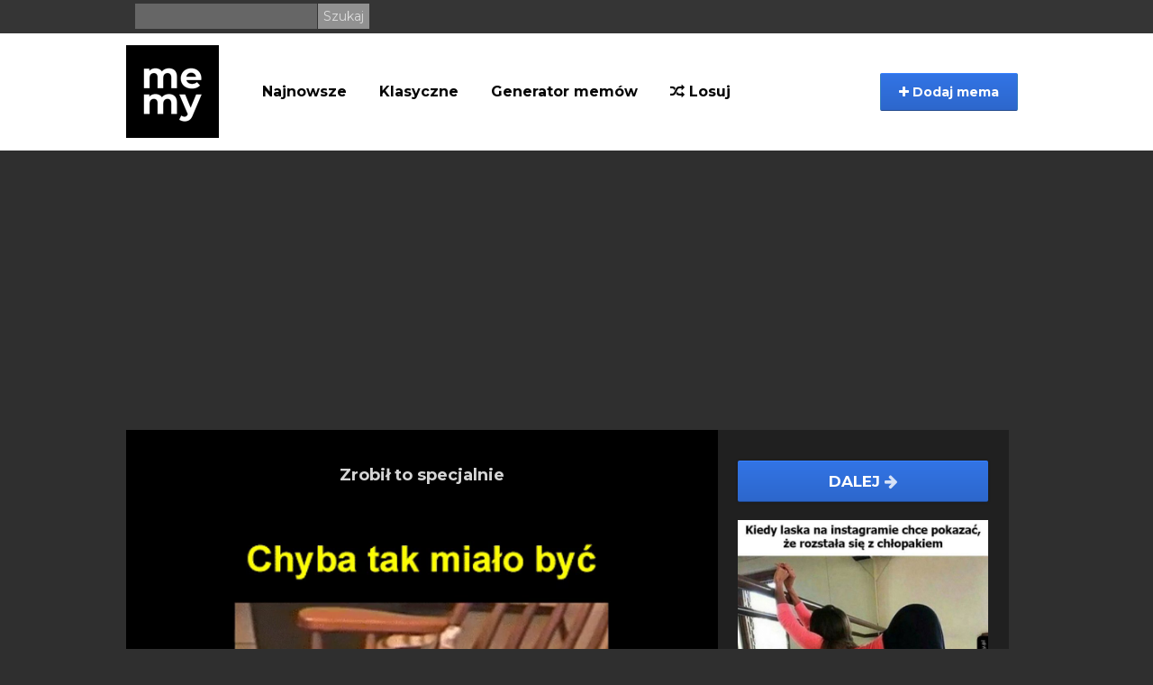

--- FILE ---
content_type: text/html; charset=UTF-8
request_url: https://memy.pl/mem/82512/Zrobil_to_specjalnie
body_size: 6667
content:
<!DOCTYPE html>
<html lang="pl">
  <head>
    <meta charset="utf-8">
    <meta http-equiv="X-UA-Compatible" content="IE=edge">
    <meta name="viewport" content="width=device-width, initial-scale=1">
    <meta name="description" content="Najbardziej aktualne memy, śmieszne filmiki oraz gify. Codziennie dostarczamy najlepszą dawkę humoru. Generuj własne memy w generatorze memów, a także sprawdź największe historyczne archiwum memów.">

    <title>Zrobił to specjalnie - Memy.pl</title>

	<meta property="fb:app_id" content="1642958942592677" />
	<meta property="og:title" content="Zrobił to specjalnie - Memy.pl" />
	<meta property="og:description" content="" />
	<meta property="og:url" content="https://memy.pl/mem/82512/Zrobil_to_specjalnie" />
	<meta property="og:image" content="https://memy.pl/show/big/uploads/Post/82512/14723953439078.png" />
	<meta property="og:type" content="article" />
	<meta property="article:published_time" content="2016-08-28T16:42:23+02:00" />	<meta property="og:site_name" content="Memy.pl">

        <link rel="apple-touch-icon" sizes="57x57" href="https://memy.pl/favicon/apple-icon-57x57.png">
<link rel="apple-touch-icon" sizes="60x60" href="https://memy.pl/favicon/apple-icon-60x60.png">
<link rel="apple-touch-icon" sizes="72x72" href="https://memy.pl/favicon/apple-icon-72x72.png">
<link rel="apple-touch-icon" sizes="76x76" href="https://memy.pl/favicon/apple-icon-76x76.png">
<link rel="apple-touch-icon" sizes="114x114" href="https://memy.pl/favicon/apple-icon-114x114.png">
<link rel="apple-touch-icon" sizes="120x120" href="https://memy.pl/favicon/apple-icon-120x120.png">
<link rel="apple-touch-icon" sizes="144x144" href="https://memy.pl/favicon/apple-icon-144x144.png">
<link rel="apple-touch-icon" sizes="152x152" href="https://memy.pl/favicon/apple-icon-152x152.png">
<link rel="apple-touch-icon" sizes="180x180" href="https://memy.pl/favicon/apple-icon-180x180.png">
<link rel="icon" type="image/png" sizes="192x192"  href="https://memy.pl/favicon/android-icon-192x192.png">
<link rel="icon" type="image/png" sizes="32x32" href="https://memy.pl/favicon/favicon-32x32.png">
<link rel="icon" type="image/png" sizes="96x96" href="https://memy.pl/favicon/favicon-96x96.png">
<link rel="icon" type="image/png" sizes="16x16" href="https://memy.pl/favicon/favicon-16x16.png">
<link rel="manifest" href="https://memy.pl/favicon/manifest.json">
<meta name="msapplication-TileColor" content="#ffffff">
<meta name="msapplication-TileImage" content="https://memy.pl/favicon/ms-icon-144x144.png">
<meta name="theme-color" content="#ffffff">

<link href="/css/bootstrap.min.css" rel="stylesheet" type="text/css">
<link href="/css/fa/css/font-awesome.min.css" rel="stylesheet" type="text/css">
                
<link href="/css/style_b.css?88467/>" rel="stylesheet" type="text/css">
<link href="/css/splide.min.css" rel="stylesheet" type="text/css" > 
   
<script async src="https://www.googletagmanager.com/gtag/js?id=UA-3875068-19"></script>
<script async>
  window.dataLayer = window.dataLayer || [];
  function gtag(){dataLayer.push(arguments);}
  gtag('js', new Date());

  gtag('config', 'UA-3875068-19');
</script>
   
    <link href='//fonts.googleapis.com/css?family=PT+Sans:400,700&subset=latin-ext' rel='stylesheet' type='text/css'>

<link rel="preconnect" href="https://fonts.gstatic.com">
<link href="https://fonts.googleapis.com/css2?family=Montserrat:ital,wght@0,400;0,700;1,400;1,700&display=swap" rel="stylesheet">  

    
    
<script src="https://cdnjs.cloudflare.com/ajax/libs/jquery/1.12.4/jquery.min.js" integrity="sha512-jGsMH83oKe9asCpkOVkBnUrDDTp8wl+adkB2D+//JtlxO4SrLoJdhbOysIFQJloQFD+C4Fl1rMsQZF76JjV0eQ==" crossorigin="anonymous" referrerpolicy="no-referrer"></script>
 
    <script src="https://cdn.jsdelivr.net/npm/js-cookie@2/src/js.cookie.min.js" async></script>

    <script src="//cdnjs.cloudflare.com/ajax/libs/postscribe/2.0.8/postscribe.min.js" async></script>
    <script>
        function getCookie(name) {
        var value = " " + top.document.cookie;
        var parts = value.split(" " + name + "=");
        var parts2 = parts[1].split(';');
        return parts2[0];
        }
        var consentCookie = getCookie('euconsent-v2')
    </script>



    <!--[if lt IE 9]>
      <script src="https://oss.maxcdn.com/libs/html5shiv/3.7.0/html5shiv.js"></script>
      <script src="https://oss.maxcdn.com/libs/respond.js/1.4.2/respond.min.js"></script>
    <![endif]-->

    <script defer>!function(f,b,e,v,n,t,s){if(f.fbq)return;n=f.fbq=function(){n.callMethod?n.callMethod.apply(n,arguments):n.queue.push(arguments)};if(!f._fbq)f._fbq=n;n.push=n;n.loaded=!0;n.version='2.0';n.queue=[];t=b.createElement(e);t.async=!0;t.src=v;s=b.getElementsByTagName(e)[0];s.parentNode.insertBefore(t,s)}(window,document,'script','https://connect.facebook.net/en_US/fbevents.js');fbq('init', '795511217203017');fbq('track', "PageView");</script><noscript><img height="1" width="1" style="display:none" src="https://www.facebook.com/tr?id=795511217203017&ev=PageView&noscript=1"/></noscript>
    
        
 
    <!-- adsense 23 -->
    <script async src="https://pagead2.googlesyndication.com/pagead/js/adsbygoogle.js?client=ca-pub-7170169839236550" crossorigin="anonymous"></script>
    <!-- EOF adsense 23 -->

    
     <!-- blokowanie adblocka 23 -->
    <script async src="https://fundingchoicesmessages.google.com/i/pub-7170169839236550?ers=1" nonce="1vlpipzSCjGrc4EfMz9X_g"></script><script nonce="1vlpipzSCjGrc4EfMz9X_g">(function() {function signalGooglefcPresent() {if (!window.frames['googlefcPresent']) {if (document.body) {const iframe = document.createElement('iframe'); iframe.style = 'width: 0; height: 0; border: none; z-index: -1000; left: -1000px; top: -1000px;'; iframe.style.display = 'none'; iframe.name = 'googlefcPresent'; document.body.appendChild(iframe);} else {setTimeout(signalGooglefcPresent, 0);}}}signalGooglefcPresent();})();</script>
     <!-- blokowanie adblocka23 -->
    <!-- Reklamy mgid 2024 
    <script src="https://jsc.mgid.com/site/950745.js" async></script>
    EOF Reklamy mgid -->
    
    <!-- Push service 24-->
    <script src="https://cdn.gravitec.net/storage/8882e879e93938c49a9751f9880981c2/client.js" async></script>
    <!--EOF Push service-->
    
 </head>

  <body>
     <!-- Reklamy mgid 2024 
<div data-type="_mgwidget" data-widget-id="1604611"></div>
<script>(function(w,q){w[q]=w[q]||[];w[q].push(["_mgc.load"])})(window,"_mgq");</script>
 EOF Reklamy mgid -->
      <header>
          <div id="fb-root"></div>

          <div class="top-banner hidden-xs">

              <div class="container">


              <form class="search-box pull-left" action="/szukaj" method="GET">
                          <input type="text" name="q"/>
                          <input class="s-btn" type="submit" value="Szukaj"/>
                      </form>

      
                  <div class="pull-right top-links">

                          
                         
                    </div>

              </div>

          </div>

          <div class="nav-section">
               <div class="navbar navbar-inverse " role="navigation">
                    <div class="menu-container">
                      <div class="navbar-header">

                          

                          <button type="button" class="navbar-toggle" data-toggle="collapse" data-target=".navbar-collapse">
                          <span class="sr-only">Menu</span>
                          

                          <span class="icon-bar"></span>
                          <span class="icon-bar"></span>
                          <span class="icon-bar"></span>
                        </button>
    
                          <a class="pull-left" href="https://memy.pl"><img src="/images/memlogo-b.png" alt="logo Memy.pl"></a>
<form class="search-box search-mobile visible-xs" action="/szukaj" method="GET">
                          <input type="text" name="q"/>
                          <input class="s-btn" type="submit" value="Szukaj"/>
                      </form>
                      </div>
                      <div class="collapse navbar-collapse">
                        <ul class="nav navbar-nav">
                            <li>
                            <a href="https://memy.pl/memy/najnowsze">Najnowsze</a>
                          </li>
                          <li class="menu-pos">
                            <a href="https://memy.pl/tag/inne">Klasyczne</a>
                          </li>
                          <li>
                              <a href="https://generator.memy.pl">Generator memów</a>
                          </li>
                         
							
                            <li class="menu-pos"><a href="/losuj"><i class="fa fa-random"></i> Losuj</a></li>
                           

                        </ul>
                         <button class="btn btn-primary add-btn" class="dropdown-toggle" data-toggle="modal" data-target="#uploadModal">
                        <i class="fa fa-plus"></i> Dodaj mema</button>

 


                      </div>
                    </div>
                  </div>
          </div>




      </header>


    <div class="container xs-body-margin">
          <div class="modal fade" id="uploadModal" tabindex="-1" role="dialog">
          <div class="modal-dialog">
            <div class="modal-content">
              <div class="modal-header">
                <button type="button" class="close" data-dismiss="modal" aria-hidden="true">&times;</button>
                <h4 class="modal-title" id="myModalLabel">Dodaj mema</h4>
              </div>
              <div class="modal-body">
                  <div class="row" id="chooseRow">
                    <div class="col-sm-6 icons choose-box">
                        <a href="https://memy.pl/mem/add" name="Dodaj gotowego mema" class="choose icon-wrapper"><i class="fa fa-plus icon-large"></i></a>
                        <h3 class="login-modal-h3 icon-title ">Dodaj gotowego mema</h3>
                        <strong>Zaproponuj swojego mema</strong>
                    </div>
                     <div class="col-sm-6 icons choose-box right-col-info">
                        <a href="https://generator.memy.pl" name="Generuj mema" class="choose icon-wrapper"><i class="fa fa-paint-brush icon-large"></i></a>
                        <h3 class="login-modal-h3 icon-title">Generuj mema</h3>
                        <strong>Generuj swojego mema z podpisem</strong>
                    </div>
                </div>
              </div>
            </div>
          </div>
        </div>
                    <div class="">
        <div class="view-meme" id="view-meme">

                <div class="leftviewadd">
            
                    </div>
        
				<div class="meme-primary">
			
			<div class="swipeinfo visible-xs visible-sm" role="alert">  Przewijaj memy palcem w lewo <img src="/images/memy-swipe_03.png">
<button type="button" class="close" data-dismiss="alert" aria-label="Close"><span aria-hidden="true">&times;</span></button></div>
      <article class="meme-item meme-preview swiper-slide">
             
            <h1>                <a href="https://memy.pl/mem/82512/Zrobil_to_specjalnie" class="post-heading">Zrobił to specjalnie</a>
                            </h1>          
                        
                        
                        
           
            
                        <figure class="figure-item" id="82512">
              
                            
                                <a href="https://memy.pl/mem/82512/Zrobil_to_specjalnie"  class="img-responsive">
                                
                                                       
                    <div id="myElement">&nbsp;</div>
<script>
var playerInstance = jwplayer("myElement");
playerInstance.setup({
  file: "/uploads/Post/82512/14723953439078.mp4",
  image: "https://memy.pl/show/medium/uploads/Post/82512/14723953439078.png",
  width: '100%',
  mute: true
});
</script>  
                    
                    <a href="https://memy.pl/mem/82512/Zrobil_to_specjalnie"  class="img-responsive">
                    <video width="100%" src="/uploads/Post/82512/14723953439078.mp4" autoplay loop muted controls><source src="/uploads/Post/82512/14723953439078.mp4" type="video/mp4"></video>
                    </a>
                   
                    
                                                    
                </a> 
                
                
                        
            </figure>
            
            
            <p class="article-intro article-txt text-center">
                 
                            </p>
 
            <p class="article-intro article-txt"></p>            
            <div class="figure-options">
                
                                                                <div class="figure-tags">
                                                            <a class="badge" href="https://memy.pl/tag/obrazek">#obrazek</a> 
                                                            <a class="badge" href="https://memy.pl/tag/humor">#humor</a> 
                                                            <a class="badge" href="https://memy.pl/tag/kot">#kot</a> 
                                                            <a class="badge" href="https://memy.pl/tag/gif">#gif</a> 
                                    </div>
                                                
                               <div >Wrzuć na:   <!-- AddToAny BEGIN -->
<div class="a2a_kit a2a_kit_size_32 a2a_default_style" style="margin:10px auto; display:table;">
<a class="a2a_button_facebook"></a><a class="a2a_button_pinterest"></a>
<a class="a2a_button_whatsapp"></a>
<a class="a2a_button_viber"></a>
<a class="a2a_button_twitter"></a>
<a class="a2a_button_telegram"></a>
<a class="a2a_button_wykop"></a>
<a class="a2a_button_copy_link"></a>
</div>
<script async src="https://static.addtoany.com/menu/page.js"></script>
<!-- AddToAny END --></div>
                            </div>

            
</article>

            <div id="video">
            <script type="text/javascript">
            sas_pageid='129893/737450';	// Page : memy.pl/memy.pl_inview
            sas_formatid=44144;		// Format : Video Outstream 1x1
            sas_target='';			// Targeting
            SmartAdServer(sas_pageid,sas_formatid,sas_target);
            </script>
            <noscript>
            <a href="https://www7.smartadserver.com/call/pubjumpi/129893/737450/44144/M/[timestamp]/?" target="_blank">
            <img src="https://www7.smartadserver.com/call/pubi/129893/737450/44144/M/[timestamp]/?" border="0" alt="" /></a>
            </noscript>
            </div>
                        
                            
                   
                
                
                
                
                
                
                
            
         
            
							
        </div>




		        
        <div class="meme-incentive">

  <div class="clearfix"></div>
                            <div class="meme-incentive-content">
                    <a class="btn-next-stream next-mobile" href="https://memy.pl/mem/134603/Jestem_singielka">Dalej <i class="fa fa-arrow-right"></i></a>
                    <a href="https://memy.pl/mem/134603/Jestem_singielka" class="img-responsive">
                        <img src="https://memy.pl/show/big/uploads/Post/134603/14910662119830.jpg" alt="Jestem singielką">
                    </a>
                </div>
            
            
                    </div>
        <div class="clearfix"></div>

    </div>

    <div class="clearfix" style="margin-top:20px;"></div>


   


        

<article class="meme-item meme-preview short-head-mobile">
                                <h2>
                                        <a href="https://memy.pl/mem/82511/Hipster" class="post-heading">Hipster</a>
                    
                </h2>

                <figure class="figure-item" id="82511">

                    


                                                            <a href="https://memy.pl/mem/82511/Hipster" class="img-responsive">
                        <img src="https://memy.pl/show/big/uploads/Post/82511/14723952272983.jpg" alt="Hipster"/>
                    </a>
                                                        </figure>

              
                                <div class="article-intro article-txt">

                    <p class="article-intro"></p>                    <h3>                    </h3>
                                                    <div class="figure-options">
                    <button onclick="event.preventDefault(); notifyF('https://memy.pl/mem/82511/Hipster');window.open('https://www.facebook.com/sharer/sharer.php?u=https://memy.pl/mem/82511/Hipster','','width = 500, height = 600');" href="javascript: void(0)" class="btn btn-fb fb-center"><i class="fa fa-facebook"></i> wrzuć na FB </button><div class="fb-share">24</div>
<div class="fb-send" data-href="https://memy.pl/mem/82511/Hipster"></div>
                </div>
                                

                </div>
            <div class="clearfix"></div>
            </article>
            
             
                        <div id="video">
            <script async id="tag_1019b1e3-50ad-4c93-a591-110eca77e4f4" type="text/javascript" src=https://sm1.selectmedia.asia/cdn/tags/tag_1019b1e3-50ad-4c93-a591-110eca77e4f4.js></script>
             </div>
            
                    

<article class="meme-item meme-preview short-head-mobile">
                                <h2>
                                        <a href="https://memy.pl/mem/82510/Afrykanscy_saperzy" class="post-heading">Afrykańscy saperzy.</a>
                    
                </h2>

                <figure class="figure-item" id="82510">

                    


                                                            <a href="https://memy.pl/mem/82510/Afrykanscy_saperzy" class="img-responsive">
                        <img src="https://memy.pl/show/big/uploads/Post/82510/14723951702921.jpg" alt="Afrykańscy saperzy."/>
                    </a>
                                                        </figure>

              
                                <div class="article-intro article-txt">

                    <p class="article-intro"></p>                    <h3>                    </h3>
                                                    <div class="figure-options">
                    <button onclick="event.preventDefault(); notifyF('https://memy.pl/mem/82510/Afrykanscy_saperzy');window.open('https://www.facebook.com/sharer/sharer.php?u=https://memy.pl/mem/82510/Afrykanscy_saperzy','','width = 500, height = 600');" href="javascript: void(0)" class="btn btn-fb fb-center"><i class="fa fa-facebook"></i> wrzuć na FB </button><div class="fb-share">23</div>
<div class="fb-send" data-href="https://memy.pl/mem/82510/Afrykanscy_saperzy"></div>
                </div>
                                

                </div>
            <div class="clearfix"></div>
            </article>
            
             
            
                    

<article class="meme-item meme-preview short-head-mobile">
                                <h2>
                                        <a href="https://memy.pl/mem/82509/Zadowolona" class="post-heading">Zadowolona</a>
                    
                </h2>

                <figure class="figure-item" id="82509">

                    


                                                            <a href="https://memy.pl/mem/82509/Zadowolona" class="img-responsive">
                        <img src="https://memy.pl/show/big/uploads/Post/82509/14723950325748.jpg" alt="Zadowolona"/>
                    </a>
                                                        </figure>

              
                                <div class="article-intro article-txt">

                    <p class="article-intro"></p>                    <h3>                    </h3>
                                                    <div class="figure-options">
                    <button onclick="event.preventDefault(); notifyF('https://memy.pl/mem/82509/Zadowolona');window.open('https://www.facebook.com/sharer/sharer.php?u=https://memy.pl/mem/82509/Zadowolona','','width = 500, height = 600');" href="javascript: void(0)" class="btn btn-fb fb-center"><i class="fa fa-facebook"></i> wrzuć na FB </button><div class="fb-share">22</div>
<div class="fb-send" data-href="https://memy.pl/mem/82509/Zadowolona"></div>
                </div>
                                

                </div>
            <div class="clearfix"></div>
            </article>
            
             
            
                    

<article class="meme-item meme-preview short-head-mobile">
                                <h2>
                                        <a href="https://memy.pl/mem/82507/Za_kazdym_razem" class="post-heading">Za każdym razem</a>
                    
                </h2>

                <figure class="figure-item" id="82507">

                    


                                                            <a href="https://memy.pl/mem/82507/Za_kazdym_razem" class="img-responsive">
                        <img src="https://memy.pl/show/big/uploads/Post/82507/14723947840849.jpg" alt="Za każdym razem"/>
                    </a>
                                                        </figure>

              
                                <div class="article-intro article-txt">

                    <p class="article-intro"></p>                    <h3>                    </h3>
                                                    <div class="figure-options">
                    <button onclick="event.preventDefault(); notifyF('https://memy.pl/mem/82507/Za_kazdym_razem');window.open('https://www.facebook.com/sharer/sharer.php?u=https://memy.pl/mem/82507/Za_kazdym_razem','','width = 500, height = 600');" href="javascript: void(0)" class="btn btn-fb fb-center"><i class="fa fa-facebook"></i> wrzuć na FB </button><div class="fb-share">20</div>
<div class="fb-send" data-href="https://memy.pl/mem/82507/Za_kazdym_razem"></div>
                </div>
                                

                </div>
            <div class="clearfix"></div>
            </article>
            
             
            
                    

<article class="meme-item meme-preview short-head-mobile">
                                <h2>
                                        <a href="https://memy.pl/mem/82506/Pozytywnie" class="post-heading">Pozytywnie</a>
                    
                </h2>

                <figure class="figure-item" id="82506">

                    


                                                            <a href="https://memy.pl/mem/82506/Pozytywnie" class="img-responsive">
                        <img src="https://memy.pl/show/big/uploads/Post/82506/14723947196343.jpg" alt="Pozytywnie"/>
                    </a>
                                                        </figure>

              
                                <div class="article-intro article-txt">

                    <p class="article-intro"></p>                    <h3>                    </h3>
                                                    <div class="figure-options">
                    <button onclick="event.preventDefault(); notifyF('https://memy.pl/mem/82506/Pozytywnie');window.open('https://www.facebook.com/sharer/sharer.php?u=https://memy.pl/mem/82506/Pozytywnie','','width = 500, height = 600');" href="javascript: void(0)" class="btn btn-fb fb-center"><i class="fa fa-facebook"></i> wrzuć na FB </button><div class="fb-share">19</div>
<div class="fb-send" data-href="https://memy.pl/mem/82506/Pozytywnie"></div>
                </div>
                                

                </div>
            <div class="clearfix"></div>
            </article>
            
             
            
                    

<article class="meme-item meme-preview short-head-mobile">
                                <h2>
                                        <a href="https://memy.pl/mem/82496/Podobno_kazdy_ma_swojego_sobowtora" class="post-heading">Podobno każdy ma swojego sobowt&oacute;ra.</a>
                    
                </h2>

                <figure class="figure-item" id="82496">

                    


                                                            <a href="https://memy.pl/mem/82496/Podobno_kazdy_ma_swojego_sobowtora" class="img-responsive">
                        <img src="https://memy.pl/show/big/uploads/Post/82496/14723873760570.jpg" alt="Podobno każdy ma swojego sobowt&oacute;ra."/>
                    </a>
                                                        </figure>

              
                                <div class="article-intro article-txt">

                    <p class="article-intro"></p>                    <h3>                    </h3>
                                                    <div class="figure-options">
                    <button onclick="event.preventDefault(); notifyF('https://memy.pl/mem/82496/Podobno_kazdy_ma_swojego_sobowtora');window.open('https://www.facebook.com/sharer/sharer.php?u=https://memy.pl/mem/82496/Podobno_kazdy_ma_swojego_sobowtora','','width = 500, height = 600');" href="javascript: void(0)" class="btn btn-fb fb-center"><i class="fa fa-facebook"></i> wrzuć na FB </button><div class="fb-share">26</div>
<div class="fb-send" data-href="https://memy.pl/mem/82496/Podobno_kazdy_ma_swojego_sobowtora"></div>
                </div>
                                

                </div>
            <div class="clearfix"></div>
            </article>
            
             
            
                    

<article class="meme-item meme-preview short-head-mobile">
                                <h2>
                                        <a href="https://memy.pl/mem/82494/Kochanie_to_ty" class="post-heading">Kochanie, to ty?</a>
                    
                </h2>

                <figure class="figure-item" id="82494">

                    


                                                            <a href="https://memy.pl/mem/82494/Kochanie_to_ty" class="img-responsive">
                        <img src="https://memy.pl/show/big/uploads/Post/82494/14723873331893.jpg" alt="Kochanie, to ty?"/>
                    </a>
                                                        </figure>

              
                                <div class="article-intro article-txt">

                    <p class="article-intro"></p>                    <h3>                    </h3>
                                                    <div class="figure-options">
                    <button onclick="event.preventDefault(); notifyF('https://memy.pl/mem/82494/Kochanie_to_ty');window.open('https://www.facebook.com/sharer/sharer.php?u=https://memy.pl/mem/82494/Kochanie_to_ty','','width = 500, height = 600');" href="javascript: void(0)" class="btn btn-fb fb-center"><i class="fa fa-facebook"></i> wrzuć na FB </button><div class="fb-share">24</div>
<div class="fb-send" data-href="https://memy.pl/mem/82494/Kochanie_to_ty"></div>
                </div>
                                

                </div>
            <div class="clearfix"></div>
            </article>
            
             
            
                    

<article class="meme-item meme-preview short-head-mobile">
                                <h2>
                                        <a href="https://memy.pl/mem/82483/The_Walking_Alko" class="post-heading">The Walking Alko</a>
                    
                </h2>

                <figure class="figure-item" id="82483">

                    


                                        
                    
                                        <div id="myElement1">&nbsp;</div>
                    <script>
                        var playerInstance1 = jwplayer("myElement1");
                                playerInstance1.setup({
                        file: "/uploads/Post/82483/14723833231105.mp4",
                                image: "https://memy.pl/show/medium/uploads/Post/82483/14723833231105.png",
                                width: '100%',
                                mute: true
                        });                        </script>
                                            
                    <a href="https://memy.pl/mem/82483/The_Walking_Alko"  class="img-responsive">
                        <video width="100%" src="/uploads/Post/82483/14723833231105.mp4" autoplay loop muted controls><source src="/uploads/Post/82483/14723833231105.mp4" type="video/mp4"></video>
                    </a>
                    
                                                        </figure>

              
                                <div class="article-intro article-txt">

                    <p class="article-intro"></p>                    <h3>                    </h3>
                                                    <div class="figure-options">
                    <button onclick="event.preventDefault(); notifyF('https://memy.pl/mem/82483/The_Walking_Alko');window.open('https://www.facebook.com/sharer/sharer.php?u=https://memy.pl/mem/82483/The_Walking_Alko','','width = 500, height = 600');" href="javascript: void(0)" class="btn btn-fb fb-center"><i class="fa fa-facebook"></i> wrzuć na FB </button><div class="fb-share">30</div>
<div class="fb-send" data-href="https://memy.pl/mem/82483/The_Walking_Alko"></div>
                </div>
                                

                </div>
            <div class="clearfix"></div>
            </article>
            
             
            
                    

        

    <div class="clearfix" style="margin-top:20px;"></div>

    
        <div class="content-stream-footer">
        <a class="btn-next-stream" href="https://memy.pl/losuj"><i class="fa fa-random"></i> Losuj</a>
        <a class="btn-next-stream" href="https://memy.pl"><i class="fa fa-home"></i> Główna</a>

    </div>
        </div>


</div>




<script>

       $(document).ready(function(){

        if( $('.splide').length){

            
            let newUrl = window.location.href;
       
            let splide = new Splide( '.splide' ,{
                'arrows': true,
                'start': 1,
                'pagination': false,
                'autoHeight': true,
                'focus': 'center',
                'speed': 400,
               
                'type': 'fade'
            }).mount();

    
            splide.on('active', function(obj) {
                $('.splide__slide').not('.is-active').find('figure img').attr('src','/images/empty.jpg');
            });

         

            splide.on('moved', function(newIndex, oldIndex, destIndex) {
                    if(newIndex == oldIndex){
                        return false;
                    }

                    let elem = $('.splide__slide')[newIndex];

                    if(typeof elem != 'undefined'){
                        newUrl = $(elem).find('figure a').first().attr('href');
                        console.log('move' + newUrl);
                    }
                    window.location.href = newUrl; 
            });

        
        }

       })
        
		


</script>
<script src="/js/splide.min.js"></script>
    </div>



     <footer class="page-footer hidden-xs">

            <div class="container">
                <div class="row">
                <div class="col-sm-6">
                     ©  memy.pl
                </div>
                <div class="col-sm-6 pull-right xs-nofloat">
                    <a style="color: #767676;" href="https://memy.pl/static/contact">Kontakt</a>
                    <a style="color: #767676;" href="https://memy.pl/static/rules">Regulamin</a>
                    <a style="color: #767676;" href="https://memy.pl/static/privacy">Polityka prywatności</a>
              </div>
            </div>
          </div>
        </footer>

    <div class="container text-center visible-xs mobile-footer" > <a class="grey-text text-lighten-3" href="https://memy.pl/static/contact">Kontakt</a>  <a class="grey-text text-lighten-3" href="https://memy.pl/static/rules">Regulamin</a>  <a class="grey-text text-lighten-3" href="https://memy.pl/static/privacy">Polityka prywatności</a><br> ©  memy.pl </div>



    <script src="https://memy.pl/js/bootstrap.min.js"></script>

    <script src="https://memy.pl/js/jquery.blockUI.js"></script>

    <script src="https://memy.pl/js/jquery.form.js"></script>

    <script src="https://memy.pl/js/app.js"></script>

<script>
    $(function(){
        $('.onFocus').on('focus',function(e){
            e.preventDefault();
            $(this).select();
        });
            });
</script>

    
    

   
   <script>
$(document).ready(function() {
// fold long memes
    document.querySelectorAll('article.meme-item').forEach(function(node){
    if(node.offsetHeight > 900 && !node.querySelector('video')){
        node.style.height = "600px";
		node.style.overflow = 'hidden';
		node.id = "n-" + Date.now().toString() + "-" + Math.floor(Math.random() * 10000).toString(); ;
    let newDiv = document.createElement('div');
	newDiv.innerHTML = '<span class="fa fa-arrow-down"></span>&nbsp;&nbsp;Rozwiń&nbsp;&nbsp;<span class="fa fa-arrow-down"></span>';
	newDiv.style.cssText += ';position: absolute;    bottom: 0;    left: 0;    height: 30px;    background-color: #000;   cursor:pointer; width: 100%;    z-index: 2;    text-align: center;    padding: 5px;    color: #fff;';
	newDiv.id = 'r-' + node.id;
	node.appendChild(newDiv);
	document.getElementById(newDiv.id).addEventListener('click',function(){
		document.getElementById(newDiv.id).style.display = 'none';
		document.getElementById(node.id).style.height = 'auto';
	});
    }
});
});
      </script>   

  <script defer src="https://static.cloudflareinsights.com/beacon.min.js/vcd15cbe7772f49c399c6a5babf22c1241717689176015" integrity="sha512-ZpsOmlRQV6y907TI0dKBHq9Md29nnaEIPlkf84rnaERnq6zvWvPUqr2ft8M1aS28oN72PdrCzSjY4U6VaAw1EQ==" data-cf-beacon='{"version":"2024.11.0","token":"ed33ca713b164d7fb26c1b6de5e84b61","r":1,"server_timing":{"name":{"cfCacheStatus":true,"cfEdge":true,"cfExtPri":true,"cfL4":true,"cfOrigin":true,"cfSpeedBrain":true},"location_startswith":null}}' crossorigin="anonymous"></script>
</body>
</html> 


--- FILE ---
content_type: text/html; charset=utf-8
request_url: https://www.google.com/recaptcha/api2/aframe
body_size: 256
content:
<!DOCTYPE HTML><html><head><meta http-equiv="content-type" content="text/html; charset=UTF-8"></head><body><script nonce="h3ts1J3o1DM7UaXmpPk9aA">/** Anti-fraud and anti-abuse applications only. See google.com/recaptcha */ try{var clients={'sodar':'https://pagead2.googlesyndication.com/pagead/sodar?'};window.addEventListener("message",function(a){try{if(a.source===window.parent){var b=JSON.parse(a.data);var c=clients[b['id']];if(c){var d=document.createElement('img');d.src=c+b['params']+'&rc='+(localStorage.getItem("rc::a")?sessionStorage.getItem("rc::b"):"");window.document.body.appendChild(d);sessionStorage.setItem("rc::e",parseInt(sessionStorage.getItem("rc::e")||0)+1);localStorage.setItem("rc::h",'1768848136860');}}}catch(b){}});window.parent.postMessage("_grecaptcha_ready", "*");}catch(b){}</script></body></html>

--- FILE ---
content_type: application/javascript; charset=utf-8
request_url: https://fundingchoicesmessages.google.com/f/AGSKWxUlS88sXQUOwE_9-BbMU0YMT6YGOEBKGaDUDt7fcbWR6uVGDuQSSNDAmbS6ELMyaWTZ91msspZZ5M9ltzBrCk_wEuLu1v7IWthrSRSYmQpa9NwvKsGmNNeWfrhVtVeyRp1smx4YfUxF47vDDJKXTNKJ_QwhRMuxtVWsTHG9hro0qom6swQippbLOC5L/_/ads/banner.728x90.swf?/fm-ads1./ad2/index./script/ads.
body_size: -1293
content:
window['27fb5ef1-bc45-4e9b-908e-b74a798b3bf9'] = true;